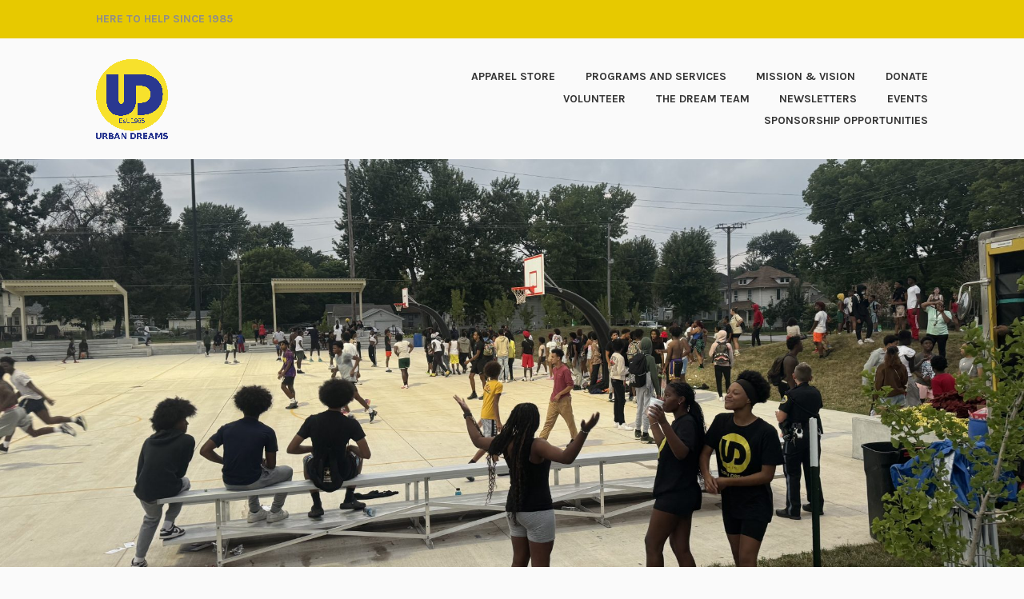

--- FILE ---
content_type: text/html; charset=UTF-8
request_url: https://urbandreams.org/2019/11/23/goldman-sachs-10000-small-businesses-izaah-knox-urban-dreams-video-and-application/
body_size: 16134
content:
<!DOCTYPE html>
<html lang="en-US">
<head>
<meta charset="UTF-8">

<meta name="viewport" content="width=device-width"><link rel="profile" href="http://gmpg.org/xfn/11">
<link rel="pingback" href="https://urbandreams.org/xmlrpc.php">

<meta name="robots" content="index, follow, max-image-preview:large, max-snippet:-1, max-video-preview:-1">

	
	<title>Goldman Sachs 10,000 Small Businesses – Izaah Knox, Urban Dreams - Video and Application -</title>
	<link rel="canonical" href="https://urbandreams.org/2019/11/23/goldman-sachs-10000-small-businesses-izaah-knox-urban-dreams-video-and-application/">
	<meta property="og:locale" content="en_US">
	<meta property="og:type" content="article">
	<meta property="og:title" content="Goldman Sachs 10,000 Small Businesses – Izaah Knox, Urban Dreams - Video and Application -">
	<meta property="og:description" content="Thank you, Goldman Sachs, for helping me be a better Executive Director for Urban Dreams. Going through the 10,000 Small Business program was one of the best leadership training processes that I have ever experienced. If you are a small business owner or executive director of a non-profit, you need to apply &#8211; https://lnkd.in/em_Dbru. https://youtu.be/HbJ5nbv6B5g">
	<meta property="og:url" content="https://urbandreams.org/2019/11/23/goldman-sachs-10000-small-businesses-izaah-knox-urban-dreams-video-and-application/">
	<meta property="article:published_time" content="2019-11-23T14:55:40+00:00">
	<meta property="article:modified_time" content="2020-05-22T13:59:28+00:00">
	<meta property="og:image" content="https://i2.wp.com/urbandreams.org/wp-content/uploads/2020/05/Izaah-DMACC-10ksb.jpg?fit=225%2C225&ssl=1">
	<meta property="og:image:width" content="225">
	<meta property="og:image:height" content="225">
	<meta property="og:image:type" content="image/jpeg">
	<meta name="author" content="izaahjbknox">
	<meta name="twitter:card" content="summary_large_image">
	<meta name="twitter:label1" content="Written by">
	<meta name="twitter:data1" content="izaahjbknox">
	<script type="application/ld+json" class="yoast-schema-graph">{"@context":"https://schema.org","@graph":[{"@type":"Article","@id":"https://urbandreams.org/2019/11/23/goldman-sachs-10000-small-businesses-izaah-knox-urban-dreams-video-and-application/#article","isPartOf":{"@id":"https://urbandreams.org/2019/11/23/goldman-sachs-10000-small-businesses-izaah-knox-urban-dreams-video-and-application/"},"author":{"name":"izaahjbknox","@id":"https://urbandreams.org/#/schema/person/60606943271dc1a9218b98981aca3f2a"},"headline":"Goldman Sachs 10,000 Small Businesses – Izaah Knox, Urban Dreams &#8211; Video and Application","datePublished":"2019-11-23T14:55:40+00:00","dateModified":"2020-05-22T13:59:28+00:00","mainEntityOfPage":{"@id":"https://urbandreams.org/2019/11/23/goldman-sachs-10000-small-businesses-izaah-knox-urban-dreams-video-and-application/"},"wordCount":91,"publisher":{"@id":"https://urbandreams.org/#organization"},"image":{"@id":"https://urbandreams.org/2019/11/23/goldman-sachs-10000-small-businesses-izaah-knox-urban-dreams-video-and-application/#primaryimage"},"thumbnailUrl":"https://i0.wp.com/urbandreams.org/wp-content/uploads/2020/05/Izaah-DMACC-10ksb.jpg?fit=225%2C225&ssl=1","articleSection":["Website"],"inLanguage":"en-US"},{"@type":"WebPage","@id":"https://urbandreams.org/2019/11/23/goldman-sachs-10000-small-businesses-izaah-knox-urban-dreams-video-and-application/","url":"https://urbandreams.org/2019/11/23/goldman-sachs-10000-small-businesses-izaah-knox-urban-dreams-video-and-application/","name":"Goldman Sachs 10,000 Small Businesses – Izaah Knox, Urban Dreams - Video and Application -","isPartOf":{"@id":"https://urbandreams.org/#website"},"primaryImageOfPage":{"@id":"https://urbandreams.org/2019/11/23/goldman-sachs-10000-small-businesses-izaah-knox-urban-dreams-video-and-application/#primaryimage"},"image":{"@id":"https://urbandreams.org/2019/11/23/goldman-sachs-10000-small-businesses-izaah-knox-urban-dreams-video-and-application/#primaryimage"},"thumbnailUrl":"https://i0.wp.com/urbandreams.org/wp-content/uploads/2020/05/Izaah-DMACC-10ksb.jpg?fit=225%2C225&ssl=1","datePublished":"2019-11-23T14:55:40+00:00","dateModified":"2020-05-22T13:59:28+00:00","breadcrumb":{"@id":"https://urbandreams.org/2019/11/23/goldman-sachs-10000-small-businesses-izaah-knox-urban-dreams-video-and-application/#breadcrumb"},"inLanguage":"en-US","potentialAction":[{"@type":"ReadAction","target":["https://urbandreams.org/2019/11/23/goldman-sachs-10000-small-businesses-izaah-knox-urban-dreams-video-and-application/"]}]},{"@type":"ImageObject","inLanguage":"en-US","@id":"https://urbandreams.org/2019/11/23/goldman-sachs-10000-small-businesses-izaah-knox-urban-dreams-video-and-application/#primaryimage","url":"https://i0.wp.com/urbandreams.org/wp-content/uploads/2020/05/Izaah-DMACC-10ksb.jpg?fit=225%2C225&ssl=1","contentUrl":"https://i0.wp.com/urbandreams.org/wp-content/uploads/2020/05/Izaah-DMACC-10ksb.jpg?fit=225%2C225&ssl=1","width":225,"height":225},{"@type":"BreadcrumbList","@id":"https://urbandreams.org/2019/11/23/goldman-sachs-10000-small-businesses-izaah-knox-urban-dreams-video-and-application/#breadcrumb","itemListElement":[{"@type":"ListItem","position":1,"name":"Home","item":"https://urbandreams.org/"},{"@type":"ListItem","position":2,"name":"Goldman Sachs 10,000 Small Businesses – Izaah Knox, Urban Dreams &#8211; Video and Application"}]},{"@type":"WebSite","@id":"https://urbandreams.org/#website","url":"https://urbandreams.org/","name":"Urban Dreams","description":"Here to Help since 1985","publisher":{"@id":"https://urbandreams.org/#organization"},"potentialAction":[{"@type":"SearchAction","target":{"@type":"EntryPoint","urlTemplate":"https://urbandreams.org/?s={search_term_string}"},"query-input":{"@type":"PropertyValueSpecification","valueRequired":true,"valueName":"search_term_string"}}],"inLanguage":"en-US"},{"@type":"Organization","@id":"https://urbandreams.org/#organization","name":"Urban Dreams","url":"https://urbandreams.org/","logo":{"@type":"ImageObject","inLanguage":"en-US","@id":"https://urbandreams.org/#/schema/logo/image/","url":"https://i1.wp.com/urbandreams.org/wp-content/uploads/2018/03/cropped-cropped-new-ud-logo3.png?fit=2250%2C2250&ssl=1","contentUrl":"https://i1.wp.com/urbandreams.org/wp-content/uploads/2018/03/cropped-cropped-new-ud-logo3.png?fit=2250%2C2250&ssl=1","width":"2250","height":"2250","caption":"Urban Dreams"},"image":{"@id":"https://urbandreams.org/#/schema/logo/image/"}},{"@type":"Person","@id":"https://urbandreams.org/#/schema/person/60606943271dc1a9218b98981aca3f2a","name":"izaahjbknox","image":{"@type":"ImageObject","inLanguage":"en-US","@id":"https://urbandreams.org/#/schema/person/image/","url":"https://secure.gravatar.com/avatar/6bb844458a6f866d8db43ffb6fe370b2184984a1ea89213a091e1a8f21fa4358?s=96&d=identicon&r=g","contentUrl":"https://secure.gravatar.com/avatar/6bb844458a6f866d8db43ffb6fe370b2184984a1ea89213a091e1a8f21fa4358?s=96&d=identicon&r=g","caption":"izaahjbknox"},"url":"https://urbandreams.org/author/izaahjbknox/"}]}</script>
	


<link rel="dns-prefetch" href="//stats.wp.com">
<link rel="dns-prefetch" href="//fonts-api.wp.com">
<link rel="dns-prefetch" href="//widgets.wp.com">
<link rel="dns-prefetch" href="//s0.wp.com">
<link rel="dns-prefetch" href="//0.gravatar.com">
<link rel="dns-prefetch" href="//1.gravatar.com">
<link rel="dns-prefetch" href="//2.gravatar.com">
<link rel="dns-prefetch" href="//jetpack.wordpress.com">
<link rel="dns-prefetch" href="//public-api.wordpress.com">
<link rel="preconnect" href="//i0.wp.com">
<link rel="preconnect" href="//c0.wp.com">
<link rel="alternate" type="application/rss+xml" title=" &raquo; Feed" href="https://urbandreams.org/feed/">
<link rel="alternate" type="application/rss+xml" title=" &raquo; Comments Feed" href="https://urbandreams.org/comments/feed/">
<link rel="alternate" type="application/rss+xml" title=" &raquo; Goldman Sachs 10,000 Small Businesses – Izaah Knox, Urban Dreams &#8211; Video and Application Comments Feed" href="https://urbandreams.org/2019/11/23/goldman-sachs-10000-small-businesses-izaah-knox-urban-dreams-video-and-application/feed/">
<link rel="alternate" title="oEmbed (JSON)" type="application/json+oembed" href="https://urbandreams.org/wp-json/oembed/1.0/embed?url=https%3A%2F%2Furbandreams.org%2F2019%2F11%2F23%2Fgoldman-sachs-10000-small-businesses-izaah-knox-urban-dreams-video-and-application%2F">
<link rel="alternate" title="oEmbed (XML)" type="text/xml+oembed" href="https://urbandreams.org/wp-json/oembed/1.0/embed?url=https%3A%2F%2Furbandreams.org%2F2019%2F11%2F23%2Fgoldman-sachs-10000-small-businesses-izaah-knox-urban-dreams-video-and-application%2F&#038;format=xml">
<script src="data:text/javascript,window._wpemojiSettings%3D%7B%22baseUrl%22%3A%22https%3A%5C%2F%5C%2Fs.w.org%5C%2Fimages%5C%2Fcore%5C%2Femoji%5C%2F2.2.1%5C%2F72x72%5C%2F%22%2C%22ext%22%3A%22.png%22%2C%22svgUrl%22%3A%22https%3A%5C%2F%5C%2Fs.w.org%5C%2Fimages%5C%2Fcore%5C%2Femoji%5C%2F2.2.1%5C%2Fsvg%5C%2F%22%2C%22svgExt%22%3A%22.svg%22%7D%3B" defer></script><script src="https://urbandreams.org/wp-includes/js/wp-emoji-release.min.js?ver=6.9" defer></script><style id="wp-img-auto-sizes-contain-inline-css" type="text/css">
img:is([sizes=auto i],[sizes^="auto," i]){contain-intrinsic-size:3000px 1500px}
/*# sourceURL=wp-img-auto-sizes-contain-inline-css */
</style>
<style id="wp-emoji-styles-inline-css" type="text/css">

	img.wp-smiley, img.emoji {
		display: inline !important;
		border: none !important;
		box-shadow: none !important;
		height: 1em !important;
		width: 1em !important;
		margin: 0 0.07em !important;
		vertical-align: -0.1em !important;
		background: none !important;
		padding: 0 !important;
	}
/*# sourceURL=wp-emoji-styles-inline-css */
</style>
<style id="wp-block-library-inline-css" type="text/css">
:root{--wp-block-synced-color:#7a00df;--wp-block-synced-color--rgb:122,0,223;--wp-bound-block-color:var(--wp-block-synced-color);--wp-editor-canvas-background:#ddd;--wp-admin-theme-color:#007cba;--wp-admin-theme-color--rgb:0,124,186;--wp-admin-theme-color-darker-10:#006ba1;--wp-admin-theme-color-darker-10--rgb:0,107,160.5;--wp-admin-theme-color-darker-20:#005a87;--wp-admin-theme-color-darker-20--rgb:0,90,135;--wp-admin-border-width-focus:2px}@media (min-resolution:192dpi){:root{--wp-admin-border-width-focus:1.5px}}.wp-element-button{cursor:pointer}:root .has-very-light-gray-background-color{background-color:#eee}:root .has-very-dark-gray-background-color{background-color:#313131}:root .has-very-light-gray-color{color:#eee}:root .has-very-dark-gray-color{color:#313131}:root .has-vivid-green-cyan-to-vivid-cyan-blue-gradient-background{background:linear-gradient(135deg,#00d084,#0693e3)}:root .has-purple-crush-gradient-background{background:linear-gradient(135deg,#34e2e4,#4721fb 50%,#ab1dfe)}:root .has-hazy-dawn-gradient-background{background:linear-gradient(135deg,#faaca8,#dad0ec)}:root .has-subdued-olive-gradient-background{background:linear-gradient(135deg,#fafae1,#67a671)}:root .has-atomic-cream-gradient-background{background:linear-gradient(135deg,#fdd79a,#004a59)}:root .has-nightshade-gradient-background{background:linear-gradient(135deg,#330968,#31cdcf)}:root .has-midnight-gradient-background{background:linear-gradient(135deg,#020381,#2874fc)}:root{--wp--preset--font-size--normal:16px;--wp--preset--font-size--huge:42px}.has-regular-font-size{font-size:1em}.has-larger-font-size{font-size:2.625em}.has-normal-font-size{font-size:var(--wp--preset--font-size--normal)}.has-huge-font-size{font-size:var(--wp--preset--font-size--huge)}.has-text-align-center{text-align:center}.has-text-align-left{text-align:left}.has-text-align-right{text-align:right}.has-fit-text{white-space:nowrap!important}#end-resizable-editor-section{display:none}.aligncenter{clear:both}.items-justified-left{justify-content:flex-start}.items-justified-center{justify-content:center}.items-justified-right{justify-content:flex-end}.items-justified-space-between{justify-content:space-between}.screen-reader-text{border:0;clip-path:inset(50%);height:1px;margin:-1px;overflow:hidden;padding:0;position:absolute;width:1px;word-wrap:normal!important}.screen-reader-text:focus{background-color:#ddd;clip-path:none;color:#444;display:block;font-size:1em;height:auto;left:5px;line-height:normal;padding:15px 23px 14px;text-decoration:none;top:5px;width:auto;z-index:100000}html :where(.has-border-color){border-style:solid}html :where([style*=border-top-color]){border-top-style:solid}html :where([style*=border-right-color]){border-right-style:solid}html :where([style*=border-bottom-color]){border-bottom-style:solid}html :where([style*=border-left-color]){border-left-style:solid}html :where([style*=border-width]){border-style:solid}html :where([style*=border-top-width]){border-top-style:solid}html :where([style*=border-right-width]){border-right-style:solid}html :where([style*=border-bottom-width]){border-bottom-style:solid}html :where([style*=border-left-width]){border-left-style:solid}html :where(img[class*=wp-image-]){height:auto;max-width:100%}:where(figure){margin:0 0 1em}html :where(.is-position-sticky){--wp-admin--admin-bar--position-offset:var(--wp-admin--admin-bar--height,0px)}@media screen and (max-width:600px){html :where(.is-position-sticky){--wp-admin--admin-bar--position-offset:0px}}
.has-text-align-justify{text-align:justify;}

/*# sourceURL=wp-block-library-inline-css */
</style><link rel="stylesheet" id="wp-block-heading-css" href="//c0.wp.com/c/6.9/wp-includes/blocks/heading/style.min.css" type="text/css" media="all">
<link rel="stylesheet" id="wp-block-group-css" href="//c0.wp.com/c/6.9/wp-includes/blocks/group/style.min.css" type="text/css" media="all">
<style id="global-styles-inline-css" type="text/css">
:root{--wp--preset--aspect-ratio--square: 1;--wp--preset--aspect-ratio--4-3: 4/3;--wp--preset--aspect-ratio--3-4: 3/4;--wp--preset--aspect-ratio--3-2: 3/2;--wp--preset--aspect-ratio--2-3: 2/3;--wp--preset--aspect-ratio--16-9: 16/9;--wp--preset--aspect-ratio--9-16: 9/16;--wp--preset--color--black: #333333;--wp--preset--color--cyan-bluish-gray: #abb8c3;--wp--preset--color--white: #ffffff;--wp--preset--color--pale-pink: #f78da7;--wp--preset--color--vivid-red: #cf2e2e;--wp--preset--color--luminous-vivid-orange: #ff6900;--wp--preset--color--luminous-vivid-amber: #fcb900;--wp--preset--color--light-green-cyan: #7bdcb5;--wp--preset--color--vivid-green-cyan: #00d084;--wp--preset--color--pale-cyan-blue: #8ed1fc;--wp--preset--color--vivid-cyan-blue: #0693e3;--wp--preset--color--vivid-purple: #9b51e0;--wp--preset--color--medium-gray: #999999;--wp--preset--color--light-gray: #dddddd;--wp--preset--color--purple: #6636cc;--wp--preset--color--dark-purple: #471e9e;--wp--preset--color--green: #85cc36;--wp--preset--color--dark-green: #609d1b;--wp--preset--gradient--vivid-cyan-blue-to-vivid-purple: linear-gradient(135deg,rgb(6,147,227) 0%,rgb(155,81,224) 100%);--wp--preset--gradient--light-green-cyan-to-vivid-green-cyan: linear-gradient(135deg,rgb(122,220,180) 0%,rgb(0,208,130) 100%);--wp--preset--gradient--luminous-vivid-amber-to-luminous-vivid-orange: linear-gradient(135deg,rgb(252,185,0) 0%,rgb(255,105,0) 100%);--wp--preset--gradient--luminous-vivid-orange-to-vivid-red: linear-gradient(135deg,rgb(255,105,0) 0%,rgb(207,46,46) 100%);--wp--preset--gradient--very-light-gray-to-cyan-bluish-gray: linear-gradient(135deg,rgb(238,238,238) 0%,rgb(169,184,195) 100%);--wp--preset--gradient--cool-to-warm-spectrum: linear-gradient(135deg,rgb(74,234,220) 0%,rgb(151,120,209) 20%,rgb(207,42,186) 40%,rgb(238,44,130) 60%,rgb(251,105,98) 80%,rgb(254,248,76) 100%);--wp--preset--gradient--blush-light-purple: linear-gradient(135deg,rgb(255,206,236) 0%,rgb(152,150,240) 100%);--wp--preset--gradient--blush-bordeaux: linear-gradient(135deg,rgb(254,205,165) 0%,rgb(254,45,45) 50%,rgb(107,0,62) 100%);--wp--preset--gradient--luminous-dusk: linear-gradient(135deg,rgb(255,203,112) 0%,rgb(199,81,192) 50%,rgb(65,88,208) 100%);--wp--preset--gradient--pale-ocean: linear-gradient(135deg,rgb(255,245,203) 0%,rgb(182,227,212) 50%,rgb(51,167,181) 100%);--wp--preset--gradient--electric-grass: linear-gradient(135deg,rgb(202,248,128) 0%,rgb(113,206,126) 100%);--wp--preset--gradient--midnight: linear-gradient(135deg,rgb(2,3,129) 0%,rgb(40,116,252) 100%);--wp--preset--font-size--small: 13px;--wp--preset--font-size--medium: 20px;--wp--preset--font-size--large: 36px;--wp--preset--font-size--x-large: 42px;--wp--preset--font-family--albert-sans: 'Albert Sans', sans-serif;--wp--preset--font-family--alegreya: Alegreya, serif;--wp--preset--font-family--arvo: Arvo, serif;--wp--preset--font-family--bodoni-moda: 'Bodoni Moda', serif;--wp--preset--font-family--bricolage-grotesque: 'Bricolage Grotesque', sans-serif;--wp--preset--font-family--cabin: Cabin, sans-serif;--wp--preset--font-family--chivo: Chivo, sans-serif;--wp--preset--font-family--commissioner: Commissioner, sans-serif;--wp--preset--font-family--cormorant: Cormorant, serif;--wp--preset--font-family--courier-prime: 'Courier Prime', monospace;--wp--preset--font-family--crimson-pro: 'Crimson Pro', serif;--wp--preset--font-family--dm-mono: 'DM Mono', monospace;--wp--preset--font-family--dm-sans: 'DM Sans', sans-serif;--wp--preset--font-family--dm-serif-display: 'DM Serif Display', serif;--wp--preset--font-family--domine: Domine, serif;--wp--preset--font-family--eb-garamond: 'EB Garamond', serif;--wp--preset--font-family--epilogue: Epilogue, sans-serif;--wp--preset--font-family--fahkwang: Fahkwang, sans-serif;--wp--preset--font-family--figtree: Figtree, sans-serif;--wp--preset--font-family--fira-sans: 'Fira Sans', sans-serif;--wp--preset--font-family--fjalla-one: 'Fjalla One', sans-serif;--wp--preset--font-family--fraunces: Fraunces, serif;--wp--preset--font-family--gabarito: Gabarito, system-ui;--wp--preset--font-family--ibm-plex-mono: 'IBM Plex Mono', monospace;--wp--preset--font-family--ibm-plex-sans: 'IBM Plex Sans', sans-serif;--wp--preset--font-family--ibarra-real-nova: 'Ibarra Real Nova', serif;--wp--preset--font-family--instrument-serif: 'Instrument Serif', serif;--wp--preset--font-family--inter: Inter, sans-serif;--wp--preset--font-family--josefin-sans: 'Josefin Sans', sans-serif;--wp--preset--font-family--jost: Jost, sans-serif;--wp--preset--font-family--libre-baskerville: 'Libre Baskerville', serif;--wp--preset--font-family--libre-franklin: 'Libre Franklin', sans-serif;--wp--preset--font-family--literata: Literata, serif;--wp--preset--font-family--lora: Lora, serif;--wp--preset--font-family--merriweather: Merriweather, serif;--wp--preset--font-family--montserrat: Montserrat, sans-serif;--wp--preset--font-family--newsreader: Newsreader, serif;--wp--preset--font-family--noto-sans-mono: 'Noto Sans Mono', sans-serif;--wp--preset--font-family--nunito: Nunito, sans-serif;--wp--preset--font-family--open-sans: 'Open Sans', sans-serif;--wp--preset--font-family--overpass: Overpass, sans-serif;--wp--preset--font-family--pt-serif: 'PT Serif', serif;--wp--preset--font-family--petrona: Petrona, serif;--wp--preset--font-family--piazzolla: Piazzolla, serif;--wp--preset--font-family--playfair-display: 'Playfair Display', serif;--wp--preset--font-family--plus-jakarta-sans: 'Plus Jakarta Sans', sans-serif;--wp--preset--font-family--poppins: Poppins, sans-serif;--wp--preset--font-family--raleway: Raleway, sans-serif;--wp--preset--font-family--roboto: Roboto, sans-serif;--wp--preset--font-family--roboto-slab: 'Roboto Slab', serif;--wp--preset--font-family--rubik: Rubik, sans-serif;--wp--preset--font-family--rufina: Rufina, serif;--wp--preset--font-family--sora: Sora, sans-serif;--wp--preset--font-family--source-sans-3: 'Source Sans 3', sans-serif;--wp--preset--font-family--source-serif-4: 'Source Serif 4', serif;--wp--preset--font-family--space-mono: 'Space Mono', monospace;--wp--preset--font-family--syne: Syne, sans-serif;--wp--preset--font-family--texturina: Texturina, serif;--wp--preset--font-family--urbanist: Urbanist, sans-serif;--wp--preset--font-family--work-sans: 'Work Sans', sans-serif;--wp--preset--spacing--20: 0.44rem;--wp--preset--spacing--30: 0.67rem;--wp--preset--spacing--40: 1rem;--wp--preset--spacing--50: 1.5rem;--wp--preset--spacing--60: 2.25rem;--wp--preset--spacing--70: 3.38rem;--wp--preset--spacing--80: 5.06rem;--wp--preset--shadow--natural: 6px 6px 9px rgba(0, 0, 0, 0.2);--wp--preset--shadow--deep: 12px 12px 50px rgba(0, 0, 0, 0.4);--wp--preset--shadow--sharp: 6px 6px 0px rgba(0, 0, 0, 0.2);--wp--preset--shadow--outlined: 6px 6px 0px -3px rgb(255, 255, 255), 6px 6px rgb(0, 0, 0);--wp--preset--shadow--crisp: 6px 6px 0px rgb(0, 0, 0);}:where(.is-layout-flex){gap: 0.5em;}:where(.is-layout-grid){gap: 0.5em;}body .is-layout-flex{display: flex;}.is-layout-flex{flex-wrap: wrap;align-items: center;}.is-layout-flex > :is(*, div){margin: 0;}body .is-layout-grid{display: grid;}.is-layout-grid > :is(*, div){margin: 0;}:where(.wp-block-columns.is-layout-flex){gap: 2em;}:where(.wp-block-columns.is-layout-grid){gap: 2em;}:where(.wp-block-post-template.is-layout-flex){gap: 1.25em;}:where(.wp-block-post-template.is-layout-grid){gap: 1.25em;}.has-black-color{color: var(--wp--preset--color--black) !important;}.has-cyan-bluish-gray-color{color: var(--wp--preset--color--cyan-bluish-gray) !important;}.has-white-color{color: var(--wp--preset--color--white) !important;}.has-pale-pink-color{color: var(--wp--preset--color--pale-pink) !important;}.has-vivid-red-color{color: var(--wp--preset--color--vivid-red) !important;}.has-luminous-vivid-orange-color{color: var(--wp--preset--color--luminous-vivid-orange) !important;}.has-luminous-vivid-amber-color{color: var(--wp--preset--color--luminous-vivid-amber) !important;}.has-light-green-cyan-color{color: var(--wp--preset--color--light-green-cyan) !important;}.has-vivid-green-cyan-color{color: var(--wp--preset--color--vivid-green-cyan) !important;}.has-pale-cyan-blue-color{color: var(--wp--preset--color--pale-cyan-blue) !important;}.has-vivid-cyan-blue-color{color: var(--wp--preset--color--vivid-cyan-blue) !important;}.has-vivid-purple-color{color: var(--wp--preset--color--vivid-purple) !important;}.has-black-background-color{background-color: var(--wp--preset--color--black) !important;}.has-cyan-bluish-gray-background-color{background-color: var(--wp--preset--color--cyan-bluish-gray) !important;}.has-white-background-color{background-color: var(--wp--preset--color--white) !important;}.has-pale-pink-background-color{background-color: var(--wp--preset--color--pale-pink) !important;}.has-vivid-red-background-color{background-color: var(--wp--preset--color--vivid-red) !important;}.has-luminous-vivid-orange-background-color{background-color: var(--wp--preset--color--luminous-vivid-orange) !important;}.has-luminous-vivid-amber-background-color{background-color: var(--wp--preset--color--luminous-vivid-amber) !important;}.has-light-green-cyan-background-color{background-color: var(--wp--preset--color--light-green-cyan) !important;}.has-vivid-green-cyan-background-color{background-color: var(--wp--preset--color--vivid-green-cyan) !important;}.has-pale-cyan-blue-background-color{background-color: var(--wp--preset--color--pale-cyan-blue) !important;}.has-vivid-cyan-blue-background-color{background-color: var(--wp--preset--color--vivid-cyan-blue) !important;}.has-vivid-purple-background-color{background-color: var(--wp--preset--color--vivid-purple) !important;}.has-black-border-color{border-color: var(--wp--preset--color--black) !important;}.has-cyan-bluish-gray-border-color{border-color: var(--wp--preset--color--cyan-bluish-gray) !important;}.has-white-border-color{border-color: var(--wp--preset--color--white) !important;}.has-pale-pink-border-color{border-color: var(--wp--preset--color--pale-pink) !important;}.has-vivid-red-border-color{border-color: var(--wp--preset--color--vivid-red) !important;}.has-luminous-vivid-orange-border-color{border-color: var(--wp--preset--color--luminous-vivid-orange) !important;}.has-luminous-vivid-amber-border-color{border-color: var(--wp--preset--color--luminous-vivid-amber) !important;}.has-light-green-cyan-border-color{border-color: var(--wp--preset--color--light-green-cyan) !important;}.has-vivid-green-cyan-border-color{border-color: var(--wp--preset--color--vivid-green-cyan) !important;}.has-pale-cyan-blue-border-color{border-color: var(--wp--preset--color--pale-cyan-blue) !important;}.has-vivid-cyan-blue-border-color{border-color: var(--wp--preset--color--vivid-cyan-blue) !important;}.has-vivid-purple-border-color{border-color: var(--wp--preset--color--vivid-purple) !important;}.has-vivid-cyan-blue-to-vivid-purple-gradient-background{background: var(--wp--preset--gradient--vivid-cyan-blue-to-vivid-purple) !important;}.has-light-green-cyan-to-vivid-green-cyan-gradient-background{background: var(--wp--preset--gradient--light-green-cyan-to-vivid-green-cyan) !important;}.has-luminous-vivid-amber-to-luminous-vivid-orange-gradient-background{background: var(--wp--preset--gradient--luminous-vivid-amber-to-luminous-vivid-orange) !important;}.has-luminous-vivid-orange-to-vivid-red-gradient-background{background: var(--wp--preset--gradient--luminous-vivid-orange-to-vivid-red) !important;}.has-very-light-gray-to-cyan-bluish-gray-gradient-background{background: var(--wp--preset--gradient--very-light-gray-to-cyan-bluish-gray) !important;}.has-cool-to-warm-spectrum-gradient-background{background: var(--wp--preset--gradient--cool-to-warm-spectrum) !important;}.has-blush-light-purple-gradient-background{background: var(--wp--preset--gradient--blush-light-purple) !important;}.has-blush-bordeaux-gradient-background{background: var(--wp--preset--gradient--blush-bordeaux) !important;}.has-luminous-dusk-gradient-background{background: var(--wp--preset--gradient--luminous-dusk) !important;}.has-pale-ocean-gradient-background{background: var(--wp--preset--gradient--pale-ocean) !important;}.has-electric-grass-gradient-background{background: var(--wp--preset--gradient--electric-grass) !important;}.has-midnight-gradient-background{background: var(--wp--preset--gradient--midnight) !important;}.has-small-font-size{font-size: var(--wp--preset--font-size--small) !important;}.has-medium-font-size{font-size: var(--wp--preset--font-size--medium) !important;}.has-large-font-size{font-size: var(--wp--preset--font-size--large) !important;}.has-x-large-font-size{font-size: var(--wp--preset--font-size--x-large) !important;}.has-albert-sans-font-family{font-family: var(--wp--preset--font-family--albert-sans) !important;}.has-alegreya-font-family{font-family: var(--wp--preset--font-family--alegreya) !important;}.has-arvo-font-family{font-family: var(--wp--preset--font-family--arvo) !important;}.has-bodoni-moda-font-family{font-family: var(--wp--preset--font-family--bodoni-moda) !important;}.has-bricolage-grotesque-font-family{font-family: var(--wp--preset--font-family--bricolage-grotesque) !important;}.has-cabin-font-family{font-family: var(--wp--preset--font-family--cabin) !important;}.has-chivo-font-family{font-family: var(--wp--preset--font-family--chivo) !important;}.has-commissioner-font-family{font-family: var(--wp--preset--font-family--commissioner) !important;}.has-cormorant-font-family{font-family: var(--wp--preset--font-family--cormorant) !important;}.has-courier-prime-font-family{font-family: var(--wp--preset--font-family--courier-prime) !important;}.has-crimson-pro-font-family{font-family: var(--wp--preset--font-family--crimson-pro) !important;}.has-dm-mono-font-family{font-family: var(--wp--preset--font-family--dm-mono) !important;}.has-dm-sans-font-family{font-family: var(--wp--preset--font-family--dm-sans) !important;}.has-dm-serif-display-font-family{font-family: var(--wp--preset--font-family--dm-serif-display) !important;}.has-domine-font-family{font-family: var(--wp--preset--font-family--domine) !important;}.has-eb-garamond-font-family{font-family: var(--wp--preset--font-family--eb-garamond) !important;}.has-epilogue-font-family{font-family: var(--wp--preset--font-family--epilogue) !important;}.has-fahkwang-font-family{font-family: var(--wp--preset--font-family--fahkwang) !important;}.has-figtree-font-family{font-family: var(--wp--preset--font-family--figtree) !important;}.has-fira-sans-font-family{font-family: var(--wp--preset--font-family--fira-sans) !important;}.has-fjalla-one-font-family{font-family: var(--wp--preset--font-family--fjalla-one) !important;}.has-fraunces-font-family{font-family: var(--wp--preset--font-family--fraunces) !important;}.has-gabarito-font-family{font-family: var(--wp--preset--font-family--gabarito) !important;}.has-ibm-plex-mono-font-family{font-family: var(--wp--preset--font-family--ibm-plex-mono) !important;}.has-ibm-plex-sans-font-family{font-family: var(--wp--preset--font-family--ibm-plex-sans) !important;}.has-ibarra-real-nova-font-family{font-family: var(--wp--preset--font-family--ibarra-real-nova) !important;}.has-instrument-serif-font-family{font-family: var(--wp--preset--font-family--instrument-serif) !important;}.has-inter-font-family{font-family: var(--wp--preset--font-family--inter) !important;}.has-josefin-sans-font-family{font-family: var(--wp--preset--font-family--josefin-sans) !important;}.has-jost-font-family{font-family: var(--wp--preset--font-family--jost) !important;}.has-libre-baskerville-font-family{font-family: var(--wp--preset--font-family--libre-baskerville) !important;}.has-libre-franklin-font-family{font-family: var(--wp--preset--font-family--libre-franklin) !important;}.has-literata-font-family{font-family: var(--wp--preset--font-family--literata) !important;}.has-lora-font-family{font-family: var(--wp--preset--font-family--lora) !important;}.has-merriweather-font-family{font-family: var(--wp--preset--font-family--merriweather) !important;}.has-montserrat-font-family{font-family: var(--wp--preset--font-family--montserrat) !important;}.has-newsreader-font-family{font-family: var(--wp--preset--font-family--newsreader) !important;}.has-noto-sans-mono-font-family{font-family: var(--wp--preset--font-family--noto-sans-mono) !important;}.has-nunito-font-family{font-family: var(--wp--preset--font-family--nunito) !important;}.has-open-sans-font-family{font-family: var(--wp--preset--font-family--open-sans) !important;}.has-overpass-font-family{font-family: var(--wp--preset--font-family--overpass) !important;}.has-pt-serif-font-family{font-family: var(--wp--preset--font-family--pt-serif) !important;}.has-petrona-font-family{font-family: var(--wp--preset--font-family--petrona) !important;}.has-piazzolla-font-family{font-family: var(--wp--preset--font-family--piazzolla) !important;}.has-playfair-display-font-family{font-family: var(--wp--preset--font-family--playfair-display) !important;}.has-plus-jakarta-sans-font-family{font-family: var(--wp--preset--font-family--plus-jakarta-sans) !important;}.has-poppins-font-family{font-family: var(--wp--preset--font-family--poppins) !important;}.has-raleway-font-family{font-family: var(--wp--preset--font-family--raleway) !important;}.has-roboto-font-family{font-family: var(--wp--preset--font-family--roboto) !important;}.has-roboto-slab-font-family{font-family: var(--wp--preset--font-family--roboto-slab) !important;}.has-rubik-font-family{font-family: var(--wp--preset--font-family--rubik) !important;}.has-rufina-font-family{font-family: var(--wp--preset--font-family--rufina) !important;}.has-sora-font-family{font-family: var(--wp--preset--font-family--sora) !important;}.has-source-sans-3-font-family{font-family: var(--wp--preset--font-family--source-sans-3) !important;}.has-source-serif-4-font-family{font-family: var(--wp--preset--font-family--source-serif-4) !important;}.has-space-mono-font-family{font-family: var(--wp--preset--font-family--space-mono) !important;}.has-syne-font-family{font-family: var(--wp--preset--font-family--syne) !important;}.has-texturina-font-family{font-family: var(--wp--preset--font-family--texturina) !important;}.has-urbanist-font-family{font-family: var(--wp--preset--font-family--urbanist) !important;}.has-work-sans-font-family{font-family: var(--wp--preset--font-family--work-sans) !important;}
/*# sourceURL=global-styles-inline-css */
</style>

<style id="classic-theme-styles-inline-css" type="text/css">
/*! This file is auto-generated */
.wp-block-button__link{color:#fff;background-color:#32373c;border-radius:9999px;box-shadow:none;text-decoration:none;padding:calc(.667em + 2px) calc(1.333em + 2px);font-size:1.125em}.wp-block-file__button{background:#32373c;color:#fff;text-decoration:none}
/*# sourceURL=/wp-includes/css/classic-themes.min.css */
</style>
<link rel="stylesheet" id="font-awesome-css" href="/wp-content/plugins/import-facebook-events/assets/css/font-awesome.min.css?ver=1.8.8" type="text/css" media="all">
<link rel="stylesheet" id="import-facebook-events-front-css" href="/wp-content/plugins/import-facebook-events/assets/css/import-facebook-events.css?ver=1.8.8" type="text/css" media="all">
<link rel="stylesheet" id="import-facebook-events-front-style2-css" href="/wp-content/plugins/import-facebook-events/assets/css/grid-style2.css?ver=1.8.8" type="text/css" media="all">
<link rel="stylesheet" id="karuna-style-css" href="/wp-content/themes/karuna/style.css?ver=6.9" type="text/css" media="all">
<style id="karuna-style-inline-css" type="text/css">
.posted-on, .cat-links, .tags-links, .byline { clip: rect(1px, 1px, 1px, 1px); height: 1px; position: absolute; overflow: hidden; width: 1px; }
/*# sourceURL=karuna-style-inline-css */
</style>
<link rel="stylesheet" id="karuna-blocks-css" href="/wp-content/themes/karuna/blocks.css?ver=6.9" type="text/css" media="all">
<link rel="stylesheet" id="karuna-fonts-css" href="//fonts-api.wp.com/css?family=Karla%3A400%2C400italic%2C700%2C700italic&#038;subset=latin%2Clatin-ext" type="text/css" media="all">
<link rel="stylesheet" id="genericons-css" href="/wp-content/plugins/jetpack/_inc/genericons/genericons/genericons.css?ver=3.1" type="text/css" media="all">
<style id="jetpack_likes-inline-css" type="text/css">
/**
 * Like Button toolbar button, loading text & container styles
 */

/* Master container */
#jp-post-flair {
	padding-top: 0.5em;
}

/* Overall Sharedaddy block title */
div.sharedaddy,
#content div.sharedaddy,
#main div.sharedaddy {
	clear: both;
}

div.sharedaddy h3.sd-title {
	margin: 0 0 1em 0;
	display: inline-block;
	line-height: 1.2;
	font-size: 9pt;
	font-weight: 700;
}

div.sharedaddy h3.sd-title::before {
	content: "";
	display: block;
	width: 100%;
	min-width: 30px;
	border-top: 1px solid #dcdcde;
	margin-bottom: 1em;
}


/* Toolbar */
div.jetpack-likes-widget-wrapper {
	width: 100%;
	min-height: 50px;	/* Previous height, 60px */
	position: relative; /* Need to abs position placeholder and iframe so there isn't a jarring jump */
}

div.jetpack-likes-widget-wrapper .sd-link-color {
	font-size: 12px;
}

div.jetpack-comment-likes-widget-wrapper {
	width: 100%;
	position: relative;
	min-height: 31px;
}

div.jetpack-comment-likes-widget-wrapper iframe {
	margin-bottom: 0;
}

#likes-other-gravatars {
	display: none;
	position: absolute;
	padding: 9px 12px 10px 12px;
	background-color: #fff;
	border: solid 1px #dcdcde;
	border-radius: 4px;
	box-shadow: none;
	min-width: 220px;
	max-height: 240px;
	height: auto;
	overflow: auto;
	z-index: 1000;
}

#likes-other-gravatars * {
	line-height: normal;
}

#likes-other-gravatars .likes-text {
	color: #101517;
	font-size: 12px;
	font-weight: 500;
	padding-bottom: 8px;
}

#likes-other-gravatars ul,
#likes-other-gravatars li {
	margin: 0;
	padding: 0;
	text-indent: 0;
	list-style-type: none;
}

#likes-other-gravatars li::before {
	content: "";
}

#likes-other-gravatars ul.wpl-avatars {
	overflow: auto;
	display: block;
	max-height: 190px;
}

#likes-other-gravatars ul.wpl-avatars li {
	width: 196px;
	height: 28px;
	float: none;
	margin: 0 0 4px 0;
}

#likes-other-gravatars ul.wpl-avatars li a {
	margin: 0 2px 0 0;
	border-bottom: none !important;
	display: flex;
	align-items: center;
	gap: 8px;
	text-decoration: none;
}

#likes-other-gravatars ul.wpl-avatars li a span {
	font-size: 12px;
	color: #2c3338;
	overflow: hidden;
	text-overflow: ellipsis;
	white-space: nowrap;
}

#likes-other-gravatars ul.wpl-avatars li a img {
	background: none;
	border: none;
	border-radius: 50%;
	margin: 0 !important;
	padding: 1px !important;
	position: static;
	box-sizing: border-box;
}

div.sd-box {
	border-top: 1px solid #dcdcde;
	border-top: 1px solid rgba(0, 0, 0, 0.13);
}


.jetpack-likes-widget-unloaded .likes-widget-placeholder,
.jetpack-likes-widget-loading .likes-widget-placeholder,
.jetpack-likes-widget-loaded iframe {
	display: block;
}

.jetpack-likes-widget-loaded .likes-widget-placeholder,
.jetpack-likes-widget-unloaded iframe,
.jetpack-likes-widget-loading iframe {
	display: none;
}

.entry-content .post-likes-widget,
.post-likes-widget,
.comment-likes-widget {
	margin: 0;
	border-width: 0;
}

/* Loading text */
.post-likes-widget-placeholder,
.comment-likes-widget-placeholder {
	margin: 0;
	border-width: 0;
	position: relative;
}

.comment-likes-widget-placeholder {
	height: 18px;
	position: absolute;
	display: flex;
	font-family: -apple-system, BlinkMacSystemFont, "Segoe UI", Roboto, Oxygen-Sans, Ubuntu, Cantarell, "Helvetica Neue", sans-serif;
}

.comment-likes-widget-placeholder::before {
	color: #2ea2cc;
	width: 16px;
	height: 16px;
	content: "";
	display: inline-block;
	position: relative;
	top: 3px;
	padding-right: 5px;
	background-repeat: no-repeat;
	background-size: 16px 16px;
	background-image: url("data:image/svg+xml,%3Csvg xmlns='http://www.w3.org/2000/svg' viewBox='0 0 24 24'%3E%3Crect x='0' fill='none' width='24' height='24'/%3E%3Cg%3E%3Cpath fill='%232EA2CC' d='M12 2l2.582 6.953L22 9.257l-5.822 4.602L18.18 21 12 16.89 5.82 21l2.002-7.14L2 9.256l7.418-.304'/%3E%3C/g%3E%3C/svg%3E");
}

.post-likes-widget-placeholder .button {
	display: none;	/* Let's not show a dummy like button, let's just make a great button experience once it's loaded */
}

.post-likes-widget-placeholder .loading,
.comment-likes-widget-placeholder .loading {
	color: #999;
	font-size: 12px;
}

.comment-likes-widget-placeholder .loading {
	padding-left: 5px;
	margin-top: 4px;
	align-self: center;
	color: #4e4e4e;
}

/* Like Special cases (display on it's own) */
div.sharedaddy.sd-like-enabled .sd-like h3 {
	display: none;
}

div.sharedaddy.sd-like-enabled .sd-like .post-likes-widget {
	width: 100%;
	float: none;
	position: absolute; /* Need to abs position placeholder and iframe so there isn't a jarring jump */
	top: 0;
}

.comment-likes-widget {
	width: 100%;
}


/* Make ratings block. @todo: remove inline style so !important is not needed */
.pd-rating,
.cs-rating {
	display: block !important;
}


/* Hide G+ title */
.sd-gplus .sd-title {
	display: none;
}

@media print {

	.jetpack-likes-widget-wrapper {
		display: none;
	}
}

/*# sourceURL=https://urbandreams.org/wp-content/plugins/jetpack/modules/likes/style.css */
</style>
<link rel="stylesheet" id="subscription-modal-css-css" href="/wp-content/plugins/jetpack/modules/comments/subscription-modal-on-comment/subscription-modal.css?ver=15.5-a.5" type="text/css" media="all">
<link rel="stylesheet" id="karuna-wpcom-css" href="/wp-content/themes/karuna/inc/style-wpcom.css?ver=6.9" type="text/css" media="all">
<style id="jetpack_facebook_likebox-inline-css" type="text/css">
.widget_facebook_likebox {
	overflow: hidden;
}

/*# sourceURL=https://urbandreams.org/wp-content/plugins/jetpack/modules/widgets/facebook-likebox/style.css */
</style>
<style id="jetpack-global-styles-frontend-style-inline-css" type="text/css">
:root { --font-headings: unset; --font-base: unset; --font-headings-default: -apple-system,BlinkMacSystemFont,"Segoe UI",Roboto,Oxygen-Sans,Ubuntu,Cantarell,"Helvetica Neue",sans-serif; --font-base-default: -apple-system,BlinkMacSystemFont,"Segoe UI",Roboto,Oxygen-Sans,Ubuntu,Cantarell,"Helvetica Neue",sans-serif;}
/*# sourceURL=jetpack-global-styles-frontend-style-inline-css */
</style>
<link rel="stylesheet" id="wp-block-paragraph-css" href="//c0.wp.com/c/6.9/wp-includes/blocks/paragraph/style.min.css" type="text/css" media="all">
<link rel="stylesheet" id="sharedaddy-css" href="/wp-content/plugins/jetpack/modules/sharedaddy/sharing.css?ver=15.5-a.5" type="text/css" media="all">
<link rel="stylesheet" id="social-logos-css" href="/wp-content/plugins/jetpack/_inc/social-logos/social-logos.min.css?ver=15.5-a.5" type="text/css" media="all">
<script type="text/javascript" id="jetpack-mu-wpcom-settings-js-before">
/* <![CDATA[ */
var JETPACK_MU_WPCOM_SETTINGS = {"assetsUrl":"https://urbandreams.org/wp-content/mu-plugins/wpcomsh/jetpack_vendor/automattic/jetpack-mu-wpcom/src/build/"};
//# sourceURL=jetpack-mu-wpcom-settings-js-before
/* ]]> */
</script>
<script type="text/javascript" src="//c0.wp.com/c/6.9/wp-includes/js/jquery/jquery.min.js" id="jquery-core-js"></script>
<script type="text/javascript" src="//c0.wp.com/c/6.9/wp-includes/js/jquery/jquery-migrate.min.js" id="jquery-migrate-js"></script>
<link rel="https://api.w.org/" href="https://urbandreams.org/wp-json/"><link rel="alternate" title="JSON" type="application/json" href="https://urbandreams.org/wp-json/wp/v2/posts/1172"><link rel="EditURI" type="application/rsd+xml" title="RSD" href="https://urbandreams.org/xmlrpc.php?rsd">

<link rel="shortlink" href="https://wp.me/p5Zajb-iU">
	<style>img#wpstats{display:none}</style>
				<style type="text/css">
			.recentcomments a {
				display: inline !important;
				padding: 0 !important;
				margin: 0 !important;
			}

			table.recentcommentsavatartop img.avatar, table.recentcommentsavatarend img.avatar {
				border: 0;
				margin: 0;
			}

			table.recentcommentsavatartop a, table.recentcommentsavatarend a {
				border: 0 !important;
				background-color: transparent !important;
			}

			td.recentcommentsavatarend, td.recentcommentsavatartop {
				padding: 0 0 1px 0;
				margin: 0;
			}

			td.recentcommentstextend {
				border: none !important;
				padding: 0 0 2px 10px;
			}

			.rtl td.recentcommentstextend {
				padding: 0 10px 2px 0;
			}

			td.recentcommentstexttop {
				border: none;
				padding: 0 0 0 10px;
			}

			.rtl td.recentcommentstexttop {
				padding: 0 10px 0 0;
			}
		</style>
		<style type="text/css" id="custom-background-css">
body.custom-background { background-color: #fafafa; }
</style>
	<link rel="amphtml" href="https://urbandreams.org/2019/11/23/goldman-sachs-10000-small-businesses-izaah-knox-urban-dreams-video-and-application/amp/"><style type="text/css" id="custom-colors-css">@media screen and (max-width:767px){.main-navigation ul ul{background-color:transparent !important}.main-navigation ul ul a{color:inherit !important}}.header-widget-area,.header-widget-area #infinite-handle span,.header-widget-area .button,.header-widget-area a,.header-widget-area a:visited,.header-widget-area a:hover,.header-widget-area a:focus,.header-widget-area button,.header-widget-area input[type=button],.header-widget-area input[type=reset],.header-widget-area input[type=submit]{color:#fff}.header-widget-area .button,.header-widget-area button,.header-widget-area input[type=button],.header-widget-area input[type=reset],.header-widget-area input[type=submit]{border-color:#fff}.header-widget-area .widget-title,.header-widget-area .widget-title a,.header-widget-area .widget-title a:visited{color:#fff}.main-navigation ul ul a,.main-navigation ul ul a:focus,.main-navigation ul ul a:hover,.main-navigation ul ul a:visited,.main-navigation ul ul a:visited:focus,.main-navigation ul ul a:visited:hover,.footer-widgets-wrapper,.footer-widgets-wrapper a,.footer-widgets-wrapper a:visited,.footer-widgets-wrapper a:hover,.footer-widgets-wrapper a:focus,.footer-widgets-wrapper button,.footer-widgets-wrapper button:hover,.footer-widgets-wrapper button:focus,.footer-widgets-wrapper input[type=button],.footer-widgets-wrapper input[type=button]:hover,.footer-widgets-wrapper input[type=button]:focus,.footer-widgets-wrapper input[type=reset],.footer-widgets-wrapper input[type=reset]:hover,.footer-widgets-wrapper input[type=reset]:focus,.footer-widgets-wrapper input[type=submit],.footer-widgets-wrapper input[type=submit]:hover,.footer-widgets-wrapper input[type=submit]:focus,.footer-widgets-wrapper .button,.footer-widgets-wrapper .button:hover,.footer-widgets-wrapper .button:focus,.site-footer,.top-bar,.top-bar a,.top-bar a:visited,.top-bar a:hover,.top-bar a:focus{color:#8c8c8c}.footer-widgets-wrapper .widget-title,.footer-widgets-wrapper .widget-title a,.footer-widgets-wrapper .widget-title a:visited,.footer-widgets-wrapper .widget-title a:hover,.footer-widgets-wrapper .widget-title a:focus{color:#8c8c8c}.footer-widgets-wrapper button,.footer-widgets-wrapper button:hover,.footer-widgets-wrapper button:focus,.footer-widgets-wrapper input[type=button],.footer-widgets-wrapper input[type=button]:hover,.footer-widgets-wrapper input[type=button]:focus,.footer-widgets-wrapper input[type=reset],.footer-widgets-wrapper input[type=reset]:hover,.footer-widgets-wrapper input[type=reset]:focus,.footer-widgets-wrapper input[type=submit],.footer-widgets-wrapper input[type=submit]:hover,.footer-widgets-wrapper input[type=submit]:focus,.footer-widgets-wrapper .button,.footer-widgets-wrapper .button:hover,.footer-widgets-wrapper .button:focus{border-color:#8c8c8c}body,.main-navigation a,.main-navigation a:visited,.main-navigation a:hover,.main-navigation a:focus,.main-navigation a:visited:hover,.main-navigation a:visited:focus,.main-navigation .current_page_item>a,.main-navigation .current-menu-item>a,.main-navigation .current_page_ancestor>a,.main-navigation .current-menu-ancestor>a{color:#333}.entry-meta,.entry-footer,.entry-meta a,.entry-footer a,.entry-meta a:visited,.entry-footer a:visited,.entry-author .author-title{color:#6b6b6b}.comment-navigation,.posts-navigation,.post-navigation{border-color:#ddd}.comment-navigation,.posts-navigation,.post-navigation{border-color:rgba(221,221,221,0)}body,.sticky-wrapper,.site-info{background-color:#fafafa}.main-navigation ul ul,.footer-widgets-wrapper,.site-footer,.top-bar{background-color:#e7c900}#infinite-handle span,.button,button,input[type=button],input[type=color]:focus,input[type=date]:focus,input[type=datetime]:focus,input[type=datetime-local]:focus,input[type=email]:focus,input[type=month]:focus,input[type=number]:focus,input[type=password]:focus,input[type=range]:focus,input[type=reset],input[type=search]:focus,input[type=submit],input[type=tel]:focus,input[type=text]:focus,input[type=time]:focus,input[type=url]:focus,input[type=week]:focus,textarea:focus,.jetpack-recipe-title{border-color:#7a6a00}#infinite-handle span,.button,.comment-navigation a,.comment-navigation a:visited,.post-navigation a,.post-navigation a:visited,.posts-navigation a,.posts-navigation a:visited,a,a:visited,button,input[type=button],input[type=reset],input[type=submit]{color:#7a6a00}.header-widget-area{background-color:#ff7200}#infinite-handle span:active,#infinite-handle span:focus,#infinite-handle span:hover,.button:active,.button:focus,.button:hover,button:active,button:focus,button:hover,input[type=button]:active,input[type=button]:focus,input[type=button]:hover,input[type=reset]:active,input[type=reset]:focus,input[type=reset]:hover,input[type=submit]:active,input[type=submit]:focus,input[type=submit]:hover{border-color:#ad4e00}#infinite-handle span:active,#infinite-handle span:focus,#infinite-handle span:hover,.button:active,.button:focus,.button:hover,.comment-navigation a:hover,.comment-navigation a:visited:hover,.entry-title a:focus,.entry-title a:hover,.post-navigation a:hover,.post-navigation a:visited:hover,.posts-navigation a:hover,.posts-navigation a:visited:hover,a:active,a:focus,a:hover,button:active,button:focus,button:hover,input[type=button]:active,input[type=button]:focus,input[type=button]:hover,input[type=reset]:active,input[type=reset]:focus,input[type=reset]:hover,input[type=submit]:active,input[type=submit]:focus,input[type=submit]:hover{color:#ad4e00}h1,h2,h3,h4,h5,h6,.site-title a,.site-title a:visited,.entry-title,.page-title,.entry-title a,.entry-title a:visited,.widget-title,.widget-title a,.widget-title a:visited{color:#283891}</style>
<link rel="icon" href="https://i0.wp.com/urbandreams.org/wp-content/uploads/2026/01/cropped-cropped-Full_Color.png?fit=32%2C32&#038;ssl=1" sizes="32x32">
<link rel="icon" href="https://i0.wp.com/urbandreams.org/wp-content/uploads/2026/01/cropped-cropped-Full_Color.png?fit=192%2C192&#038;ssl=1" sizes="192x192">
<link rel="apple-touch-icon" href="https://i0.wp.com/urbandreams.org/wp-content/uploads/2026/01/cropped-cropped-Full_Color.png?fit=180%2C180&#038;ssl=1">
<meta name="msapplication-TileImage" content="https://i0.wp.com/urbandreams.org/wp-content/uploads/2026/01/cropped-cropped-Full_Color.png?fit=270%2C270&#038;ssl=1">
<style type="text/css" id="wp-custom-css">#actionbar {
	display: none;
}
.wp-block-button__link {
    background-color: #283891;
    color: #fff;
    border-radius: 10px;
}</style><link rel="stylesheet" id="jetpack-responsive-videos-css" href="/wp-content/mu-plugins/wpcomsh/jetpack_vendor/automattic/jetpack-classic-theme-helper/dist/responsive-videos/responsive-videos.css?minify=false&#038;ver=4fbf400e55121e7e87cb" type="text/css" media="all">
</head>

<body class="wp-singular post-template-default single single-post postid-1172 single-format-standard custom-background wp-custom-logo wp-embed-responsive wp-theme-karuna group-blog custom-colors date-hidden categories-hidden tags-hidden author-hidden">
<div id="page" class="site">
	<a class="skip-link screen-reader-text" href="#content">Skip to content</a>

	<header id="masthead" class="site-header" role="banner">

		<div class="top-bar">
	<div class="top-bar-wrapper">
					<p class="site-description">Here to Help since 1985</p>
		
			</div>
</div>
		<div class="sticky-wrapper">
	<div class="site-branding-wrapper">
		<div class="site-branding">
			<a href="/" class="custom-logo-link" rel="home"><img width="2249" height="2509" src="//i0.wp.com/urbandreams.org/wp-content/uploads/2026/01/cropped-Full_Color.png?fit=2249%2C2509&amp;ssl=1" class="custom-logo" alt="" decoding="async" fetchpriority="high" srcset="//i0.wp.com/urbandreams.org/wp-content/uploads/2026/01/cropped-Full_Color.png?w=2249&amp;ssl=1 2249w, //i0.wp.com/urbandreams.org/wp-content/uploads/2026/01/cropped-Full_Color.png?resize=269%2C300&amp;ssl=1 269w, //i0.wp.com/urbandreams.org/wp-content/uploads/2026/01/cropped-Full_Color.png?resize=918%2C1024&amp;ssl=1 918w, //i0.wp.com/urbandreams.org/wp-content/uploads/2026/01/cropped-Full_Color.png?resize=768%2C857&amp;ssl=1 768w, //i0.wp.com/urbandreams.org/wp-content/uploads/2026/01/cropped-Full_Color.png?resize=1377%2C1536&amp;ssl=1 1377w, //i0.wp.com/urbandreams.org/wp-content/uploads/2026/01/cropped-Full_Color.png?resize=1836%2C2048&amp;ssl=1 1836w, //i0.wp.com/urbandreams.org/wp-content/uploads/2026/01/cropped-Full_Color.png?resize=685%2C764&amp;ssl=1 685w, //i0.wp.com/urbandreams.org/wp-content/uploads/2026/01/cropped-Full_Color.png?resize=2000%2C2231&amp;ssl=1 2000w, //i0.wp.com/urbandreams.org/wp-content/uploads/2026/01/cropped-Full_Color.png?w=2055&amp;ssl=1 2055w" sizes="(max-width: 2249px) 100vw, 2249px" data-attachment-id="3355" data-permalink="https://urbandreams.org/full_color/cropped-full_color-png/" data-orig-file="https://i0.wp.com/urbandreams.org/wp-content/uploads/2026/01/cropped-Full_Color.png?fit=2249%2C2509&amp;ssl=1" data-orig-size="2249,2509" data-comments-opened="0" data-image-meta="{&quot;aperture&quot;:&quot;0&quot;,&quot;credit&quot;:&quot;&quot;,&quot;camera&quot;:&quot;&quot;,&quot;caption&quot;:&quot;&quot;,&quot;created_timestamp&quot;:&quot;0&quot;,&quot;copyright&quot;:&quot;&quot;,&quot;focal_length&quot;:&quot;0&quot;,&quot;iso&quot;:&quot;0&quot;,&quot;shutter_speed&quot;:&quot;0&quot;,&quot;title&quot;:&quot;&quot;,&quot;orientation&quot;:&quot;0&quot;}" data-image-title="cropped-Full_Color.png" data-image-description="&lt;p&gt;https://urbandreams.org/wp-content/uploads/2026/01/cropped-Full_Color.png&lt;/p&gt;
" data-image-caption="" data-medium-file="https://i0.wp.com/urbandreams.org/wp-content/uploads/2026/01/cropped-Full_Color.png?fit=269%2C300&amp;ssl=1" data-large-file="https://i0.wp.com/urbandreams.org/wp-content/uploads/2026/01/cropped-Full_Color.png?fit=685%2C764&amp;ssl=1"></a>							<p class="site-title"><a href="/" rel="home"></a></p>
					</div>

		<nav id="site-navigation" class="main-navigation" role="navigation">
	<button class="menu-toggle" aria-controls="top-menu" aria-expanded="false"><span class="genericon genericon-menu"></span>Menu</button>
	<div class="menu-ud-menus-container"><ul id="top-menu" class="menu"><li id="menu-item-3237" class="menu-item menu-item-type-custom menu-item-object-custom menu-item-3237"><a target="_blank" href="//apparel-store.vernonpromo.com/en">Apparel Store</a></li>
<li id="menu-item-1379" class="menu-item menu-item-type-post_type menu-item-object-page menu-item-1379"><a href="/programs/">Programs and Services</a></li>
<li id="menu-item-1377" class="menu-item menu-item-type-post_type menu-item-object-page menu-item-1377"><a href="/about-us/mission-and-vision/">Mission &amp; Vision</a></li>
<li id="menu-item-1380" class="menu-item menu-item-type-post_type menu-item-object-page menu-item-1380"><a href="/donation/">Donate</a></li>
<li id="menu-item-2243" class="menu-item menu-item-type-post_type menu-item-object-page menu-item-2243"><a href="/get-involved/">Volunteer</a></li>
<li id="menu-item-2244" class="menu-item menu-item-type-post_type menu-item-object-page menu-item-2244"><a href="/our-team/">The Dream Team</a></li>
<li id="menu-item-2624" class="menu-item menu-item-type-post_type menu-item-object-page menu-item-2624"><a href="/the-dream-monthly-newsletters/">Newsletters</a></li>
<li id="menu-item-2680" class="menu-item menu-item-type-post_type menu-item-object-page menu-item-2680"><a href="/events/">Events</a></li>
<li id="menu-item-3088" class="menu-item menu-item-type-post_type menu-item-object-page menu-item-3088"><a href="/sponsorship-opportunities/">Sponsorship Opportunities</a></li>
</ul></div></nav>
			</div>
</div>
					<img src="/wp-content/uploads/2024/07/cropped-IMG_5977.jpg" width="2000" height="797" alt="" class="custom-header">
		
		
	</header>
	<div id="content" class="site-content">
	<div id="primary" class="content-area">
		<main id="main" class="site-main" role="main">

		
<article id="post-1172" class="post-1172 post type-post status-publish format-standard hentry category-website">
	
	<header class="entry-header">
		<h1 class="entry-title">Goldman Sachs 10,000 Small Businesses – Izaah Knox, Urban Dreams &#8211; Video and Application</h1>				<div class="entry-meta">
			<span class="posted-on"><a href="/2019/11/23/goldman-sachs-10000-small-businesses-izaah-knox-urban-dreams-video-and-application/" rel="bookmark"><time class="entry-date published" datetime="2019-11-23T08:55:40-06:00">November 23, 2019</time><time class="updated" datetime="2020-05-22T08:59:28-05:00">May 22, 2020</time></a></span><span class="byline"> by <span class="author vcard"><a class="url fn n" href="/author/izaahjbknox/">izaahjbknox</a></span></span>		</div>			</header>
	<div class="entry-content">
		
<p><span style="color: var(--color-text);">Thank you, Goldman Sachs, for helping me be a better Executive Director for Urban Dreams. Going through the 10,000 Small Business program was one of the best leadership training processes that I have ever experienced.</span></p>



<div class="kvgmc6g5 cxmmr5t8 oygrvhab hcukyx3x c1et5uql ii04i59q">
<div dir="auto"></div>
</div>



<div class="o9v6fnle cxmmr5t8 oygrvhab hcukyx3x c1et5uql ii04i59q">
<div dir="auto">If you are a small business owner or executive director of a non-profit, you need to apply &#8211; <a class="oajrlxb2 g5ia77u1 qu0x051f esr5mh6w e9989ue4 r7d6kgcz rq0escxv nhd2j8a9 nc684nl6 p7hjln8o kvgmc6g5 cxmmr5t8 oygrvhab hcukyx3x jb3vyjys rz4wbd8a qt6c0cv9 a8nywdso i1ao9s8h esuyzwwr f1sip0of ii04i59q c1et5uql du4w35lb lzcic4wl py34i1dx gpro0wi8" tabindex="0" role="link" href="//l.facebook.com/l.php?u=https%3A%2F%2Flnkd.in%2Fem_Dbru%3Ffbclid%3DIwAR3KRt64fOTaCUEVijUh7h_OpdZ9siC_Qri1VEBbBXP88Cqdza3FlSvGtj0&amp;h=AT2zK0XJ1kO0T_LGntDRg3pc8wqr-keiwyrNpun0SaeAuRlV1TTmfROhfXRngUrQxxrRyLEOS8N7-7Cr7R-fF3eOCSe1Lt2f2UH0eFA_JOU5pjOcevXDgVNTcrusKHc7&amp;__tn__=-UK-R&amp;c[0]=AT1N0CCclvHpAOaefn6OuvJDfosRz4GuI7kDrrCrxvryHyME6koZMDtNuRe-Be76SwFcWBGX4v5Kc0jSwZtFyZS39-NrEQGRCMGWs0kkqzwe_P4LLippVesaFf-LHD59neF-DBntcXwprtyyex2X0SbGwhNXvh0Kw5mthIPHFJz6mC77kRM4Uzy3DtQ6" target="_blank" rel="nofollow noopener noreferrer">https://lnkd.in/em_Dbru</a>.</div>
<div dir="auto"></div>
</div>



<div class="o9v6fnle cxmmr5t8 oygrvhab hcukyx3x c1et5uql ii04i59q">
<div dir="auto"><a class="oajrlxb2 g5ia77u1 qu0x051f esr5mh6w e9989ue4 r7d6kgcz rq0escxv nhd2j8a9 nc684nl6 p7hjln8o kvgmc6g5 cxmmr5t8 oygrvhab hcukyx3x jb3vyjys rz4wbd8a qt6c0cv9 a8nywdso i1ao9s8h esuyzwwr f1sip0of ii04i59q c1et5uql du4w35lb lzcic4wl py34i1dx gpro0wi8" tabindex="0" role="link" href="//l.facebook.com/l.php?u=https%3A%2F%2Fyoutu.be%2FHbJ5nbv6B5g%3Ffbclid%3DIwAR3d_FE6ZgDhqSrAtojrwcmAw4-9UKAeRlfYLQwNq7Xhw4f-3d0djSAEdQ0&amp;h=AT0iydOl0sAIHFEnokSo11Buyehjo3aAWZ6cJdPwl0aiveF4KWwWPhKA0ENMW_PMrxAojW0fWm6_qEwlfAmwS3Pv-wtxMyq_wXtyOlVAp16jr7Gxl10cK977h48FcY3R&amp;__tn__=-UK-R&amp;c[0]=AT1N0CCclvHpAOaefn6OuvJDfosRz4GuI7kDrrCrxvryHyME6koZMDtNuRe-Be76SwFcWBGX4v5Kc0jSwZtFyZS39-NrEQGRCMGWs0kkqzwe_P4LLippVesaFf-LHD59neF-DBntcXwprtyyex2X0SbGwhNXvh0Kw5mthIPHFJz6mC77kRM4Uzy3DtQ6" target="_blank" rel="nofollow noopener noreferrer">https://youtu.be/HbJ5nbv6B5g</a></div>
</div>


<div class="jetpack-video-wrapper"><span class="embed-youtube" style="text-align:center; display: block;"><iframe class="youtube-player" width="560" height="315" src="//www.youtube.com/embed/HbJ5nbv6B5g?version=3&#038;rel=1&#038;showsearch=0&#038;showinfo=1&#038;iv_load_policy=1&#038;fs=1&#038;hl=en-US&#038;autohide=2&#038;wmode=transparent" allowfullscreen="true" style="border:0;" sandbox="allow-scripts allow-same-origin allow-popups allow-presentation allow-popups-to-escape-sandbox"></iframe></span></div>
<div class="sharedaddy sd-sharing-enabled"><div class="robots-nocontent sd-block sd-social sd-social-icon-text sd-sharing"><h3 class="sd-title">Share this:</h3><div class="sd-content"><ul><li class="share-twitter"><a rel="nofollow noopener noreferrer" data-shared="sharing-twitter-1172" class="share-twitter sd-button share-icon" href="?share=twitter" target="_blank" aria-labelledby="sharing-twitter-1172">
				<span id="sharing-twitter-1172" hidden>Share on X (Opens in new window)</span>
				<span>X</span>
			</a></li><li class="share-facebook"><a rel="nofollow noopener noreferrer" data-shared="sharing-facebook-1172" class="share-facebook sd-button share-icon" href="?share=facebook" target="_blank" aria-labelledby="sharing-facebook-1172">
				<span id="sharing-facebook-1172" hidden>Share on Facebook (Opens in new window)</span>
				<span>Facebook</span>
			</a></li><li class="share-end"></li></ul></div></div></div><div class="sharedaddy sd-block sd-like jetpack-likes-widget-wrapper jetpack-likes-widget-unloaded" id="like-post-wrapper-88459317-1172-697bc74a57729" data-src="https://widgets.wp.com/likes/?ver=15.5-a.5#blog_id=88459317&amp;post_id=1172&amp;origin=urbandreams.org&amp;obj_id=88459317-1172-697bc74a57729" data-name="like-post-frame-88459317-1172-697bc74a57729" data-title="Like or Reblog"><h3 class="sd-title">Like this:</h3><div class="likes-widget-placeholder post-likes-widget-placeholder" style="height: 55px;"><span class="button"><span>Like</span></span> <span class="loading">Loading...</span></div><span class="sd-text-color"></span><a class="sd-link-color"></a></div>	</div>
		<footer class="entry-footer">
			</footer>
	</article>
	<nav class="navigation post-navigation" aria-label="Posts">
		<h2 class="screen-reader-text">Post navigation</h2>
		<div class="nav-links"><div class="nav-previous"><a href="/2019/11/10/urban-dreams-courtyard-paver-fundraiser/" rel="prev"><span class="title">Previous post</span>Urban Dreams Courtyard Paver Fundraiser</a></div><div class="nav-next"><a href="/2020/02/09/family-sweetheart-dance/" rel="next"><span class="title">Next post</span>Family Sweetheart Dance</a></div></div>
	</nav>
		</main>
	</div>

<aside id="secondary" class="widget-area" role="complementary">
	<section id="widget_contact_info-7" class="widget widget_contact_info"><h2 class="widget-title">Wellmark Urban Dreams Community Center </h2><div itemscope itemtype="http://schema.org/LocalBusiness"><div class="confit-address" itemscope itemtype="http://schema.org/PostalAddress" itemprop="address"><a href="//maps.google.com/maps?z=16&#038;q=1615%2B2nd%2Bave.%2Bdes%2Bmoines%2C%2Biowa%2B50314" target="_blank" rel="noopener noreferrer">1615 2nd Ave.<br>Des Moines, Iowa 50314</a></div><div class="confit-phone"><span itemprop="telephone">(515) 288-4742</span></div><div class="confit-email"><a href="mailto:admin@urbandreams.org">admin@urbandreams.org</a></div><div class="confit-hours" itemprop="openingHours">In cases of an emergency - call 911.<br><br>If you are having trouble getting a hold of us, please email - admin@urbandreams.org. </div></div></section><section id="facebook-likebox-5" class="widget widget_facebook_likebox"><h2 class="widget-title"><a href="//www.facebook.com/urbandreamsorg/">Urban Dreams Facebook Page</a></h2>		<div id="fb-root"></div>
		<div class="fb-page" data-href="https://www.facebook.com/urbandreamsorg/" data-width="340" data-height="580" data-hide-cover="false" data-show-facepile="true" data-tabs="timeline" data-hide-cta="false" data-small-header="false">
		<div class="fb-xfbml-parse-ignore"><blockquote cite="https://www.facebook.com/urbandreamsorg/"><a href="//www.facebook.com/urbandreamsorg/">Urban Dreams Facebook Page</a></blockquote></div>
		</div>
		</section><section id="twitter_timeline-4" class="widget widget_twitter_timeline"><h2 class="widget-title">Twitter</h2><a class="twitter-timeline" data-theme="light" data-border-color="#e8e8e8" data-tweet-limit="3" data-lang="EN" data-partner="jetpack" href="//twitter.com/UrbanDreams">My Tweets</a></section></aside>
			</div>
	<footer id="colophon" class="site-footer" role="contentinfo">
				<div class="site-info">
	<a href="//wordpress.com/?ref=footer_custom_powered">Powered by WordPress.com</a>.
	
	</div>	</footer>
</div>

<script type="speculationrules">
{"prefetch":[{"source":"document","where":{"and":[{"href_matches":"/*"},{"not":{"href_matches":["/wp-*.php","/wp-admin/*","/wp-content/uploads/*","/wp-content/*","/wp-content/plugins/*","/wp-content/themes/karuna/*","/*\\?(.+)"]}},{"not":{"selector_matches":"a[rel~=\"nofollow\"]"}},{"not":{"selector_matches":".no-prefetch, .no-prefetch a"}}]},"eagerness":"conservative"}]}
</script>
<meta id="bilmur" property="bilmur:data" content="" data-customproperties="{&quot;woo_active&quot;:&quot;0&quot;,&quot;logged_in&quot;:&quot;0&quot;,&quot;wptheme&quot;:&quot;karuna&quot;,&quot;wptheme_is_block&quot;:&quot;0&quot;}" data-provider="wordpress.com" data-service="atomic" data-site-tz="America/Chicago">
<script src="https://s0.wp.com/wp-content/js/bilmur.min.js?m=202605" defer></script>
					<div class="jetpack-subscription-modal">
						<div class="jetpack-subscription-modal__modal-content">
								
	<div class="wp-block-group has-border-color jetpack-subscription-modal__modal-content-form" style="border-color:#dddddd;border-width:1px;margin-top:0;margin-bottom:0;padding:32px"><div class="wp-block-group__inner-container is-layout-flow wp-block-group-is-layout-flow">

		
		<h2 class="wp-block-heading has-text-align-center" style="margin-top:4px;margin-bottom:10px;font-size:26px;font-style:normal;font-weight:600">Discover more from </h2>
		

		
		<p class="has-text-align-center" style="margin-top:4px;margin-bottom:0px;font-size:15px">Subscribe now to keep reading and get access to the full archive.</p>
		

		

		
		<p class="has-text-align-center jetpack-subscription-modal__close" style="margin-top:20px;font-size:14px"><a href="#">Continue reading</a></p>
		
	</div></div>
							</div>
					</div>
			
	<script>
		window.WPCOM_sharing_counts = {"https://urbandreams.org/2019/11/23/goldman-sachs-10000-small-businesses-izaah-knox-urban-dreams-video-and-application/":1172};
</script>
				<script type="text/javascript" id="jetpack-testimonial-theme-supports-js-after">
/* <![CDATA[ */
const jetpack_testimonial_theme_supports = true
//# sourceURL=jetpack-testimonial-theme-supports-js-after
/* ]]> */
</script>
<script type="text/javascript" id="ife-ajax-pagi-js-extra">
/* <![CDATA[ */
var ife_ajax = {"ajaxurl":"https://urbandreams.org/wp-admin/admin-ajax.php"};
//# sourceURL=ife-ajax-pagi-js-extra
/* ]]> */
</script>
<script type="text/javascript" src="/wp-content/plugins/import-facebook-events/assets/js/ife-ajax-pagi.js?ver=1.8.8" id="ife-ajax-pagi-js"></script>
<script type="text/javascript" src="/wp-content/themes/karuna/assets/js/navigation.js?ver=20151215" id="karuna-navigation-js"></script>
<script type="text/javascript" src="/wp-content/themes/karuna/assets/js/skip-link-focus-fix.js?ver=20151215" id="karuna-skip-link-focus-fix-js"></script>
<script type="text/javascript" src="/wp-content/themes/karuna/assets/js/functions.js?ver=20230519" id="karuna-functions-js"></script>
<script type="text/javascript" src="//c0.wp.com/c/6.9/wp-includes/js/dist/dom-ready.min.js" id="wp-dom-ready-js"></script>
<script type="text/javascript" id="subscription-modal-js-js-extra">
/* <![CDATA[ */
var subscriptionData = {"homeUrl":"urbandreams.org"};
//# sourceURL=subscription-modal-js-js-extra
/* ]]> */
</script>
<script type="text/javascript" src="/wp-content/plugins/jetpack/modules/comments/subscription-modal-on-comment/subscription-modal.js?ver=15.5-a.5" id="subscription-modal-js-js"></script>
<script type="text/javascript" id="jetpack-facebook-embed-js-extra">
/* <![CDATA[ */
var jpfbembed = {"appid":"249643311490","locale":"en_US"};
//# sourceURL=jetpack-facebook-embed-js-extra
/* ]]> */
</script>
<script type="text/javascript" src="/wp-content/plugins/jetpack/_inc/build/facebook-embed.min.js?ver=15.5-a.5" id="jetpack-facebook-embed-js"></script>
<script type="text/javascript" id="jetpack-stats-js-before">
/* <![CDATA[ */
_stq = window._stq || [];
_stq.push([ "view", {"v":"ext","blog":"88459317","post":"1172","tz":"-6","srv":"urbandreams.org","hp":"atomic","ac":"2","amp":"0","j":"1:15.5-a.5"} ]);
_stq.push([ "clickTrackerInit", "88459317", "1172" ]);
//# sourceURL=jetpack-stats-js-before
/* ]]> */
</script>
<script type="text/javascript" src="//stats.wp.com/e-202605.js" id="jetpack-stats-js" defer data-wp-strategy="defer"></script>
<script type="text/javascript" src="//c0.wp.com/c/6.9/wp-includes/js/dist/vendor/wp-polyfill.min.js" id="wp-polyfill-js"></script>
<script type="text/javascript" src="//c0.wp.com/c/6.9/wp-includes/js/dist/hooks.min.js" id="wp-hooks-js"></script>
<script type="text/javascript" src="//c0.wp.com/c/6.9/wp-includes/js/dist/i18n.min.js" id="wp-i18n-js"></script>
<script type="text/javascript" id="wp-i18n-js-after">
/* <![CDATA[ */
wp.i18n.setLocaleData( { 'text direction\u0004ltr': [ 'ltr' ] } );
//# sourceURL=wp-i18n-js-after
/* ]]> */
</script>
<script type="text/javascript" src="/wp-content/mu-plugins/wpcomsh/jetpack_vendor/automattic/jetpack-classic-theme-helper/dist/responsive-videos/responsive-videos.js?minify=false&amp;ver=4fbf400e55121e7e87cb" id="jetpack-responsive-videos-js"></script>
<script type="text/javascript" src="/wp-content/plugins/jetpack/_inc/build/likes/queuehandler.min.js?ver=15.5-a.5" id="jetpack_likes_queuehandler-js"></script>
<script type="text/javascript" src="/wp-content/plugins/jetpack/_inc/build/twitter-timeline.min.js?ver=4.0.0" id="jetpack-twitter-timeline-js"></script>
<script type="text/javascript" id="sharing-js-js-extra">
/* <![CDATA[ */
var sharing_js_options = {"lang":"en","counts":"1","is_stats_active":"1"};
//# sourceURL=sharing-js-js-extra
/* ]]> */
</script>
<script type="text/javascript" src="/wp-content/plugins/jetpack/_inc/build/sharedaddy/sharing.min.js?ver=15.5-a.5" id="sharing-js-js"></script>
<script type="text/javascript" id="sharing-js-js-after">
/* <![CDATA[ */
var windowOpen;
			( function () {
				function matches( el, sel ) {
					return !! (
						el.matches && el.matches( sel ) ||
						el.msMatchesSelector && el.msMatchesSelector( sel )
					);
				}

				document.body.addEventListener( 'click', function ( event ) {
					if ( ! event.target ) {
						return;
					}

					var el;
					if ( matches( event.target, 'a.share-twitter' ) ) {
						el = event.target;
					} else if ( event.target.parentNode && matches( event.target.parentNode, 'a.share-twitter' ) ) {
						el = event.target.parentNode;
					}

					if ( el ) {
						event.preventDefault();

						// If there's another sharing window open, close it.
						if ( typeof windowOpen !== 'undefined' ) {
							windowOpen.close();
						}
						windowOpen = window.open( el.getAttribute( 'href' ), 'wpcomtwitter', 'menubar=1,resizable=1,width=600,height=350' );
						return false;
					}
				} );
			} )();
var windowOpen;
			( function () {
				function matches( el, sel ) {
					return !! (
						el.matches && el.matches( sel ) ||
						el.msMatchesSelector && el.msMatchesSelector( sel )
					);
				}

				document.body.addEventListener( 'click', function ( event ) {
					if ( ! event.target ) {
						return;
					}

					var el;
					if ( matches( event.target, 'a.share-facebook' ) ) {
						el = event.target;
					} else if ( event.target.parentNode && matches( event.target.parentNode, 'a.share-facebook' ) ) {
						el = event.target.parentNode;
					}

					if ( el ) {
						event.preventDefault();

						// If there's another sharing window open, close it.
						if ( typeof windowOpen !== 'undefined' ) {
							windowOpen.close();
						}
						windowOpen = window.open( el.getAttribute( 'href' ), 'wpcomfacebook', 'menubar=1,resizable=1,width=600,height=400' );
						return false;
					}
				} );
			} )();
//# sourceURL=sharing-js-js-after
/* ]]> */
</script>
	<iframe src="//widgets.wp.com/likes/master.html?ver=20260129#ver=20260129" scrolling="no" id="likes-master" name="likes-master" style="display:none;"></iframe>
	<div id="likes-other-gravatars" role="dialog" aria-hidden="true" tabindex="-1"><div class="likes-text"><span>%d</span></div><ul class="wpl-avatars sd-like-gravatars"></ul></div>
	<!--! Optimized with PageSpeed Ninja https://pagespeed.ninja/ -->
</body>
</html>
<!--
	generated in 0.432 seconds
	71650 bytes batcached for 300 seconds
-->
